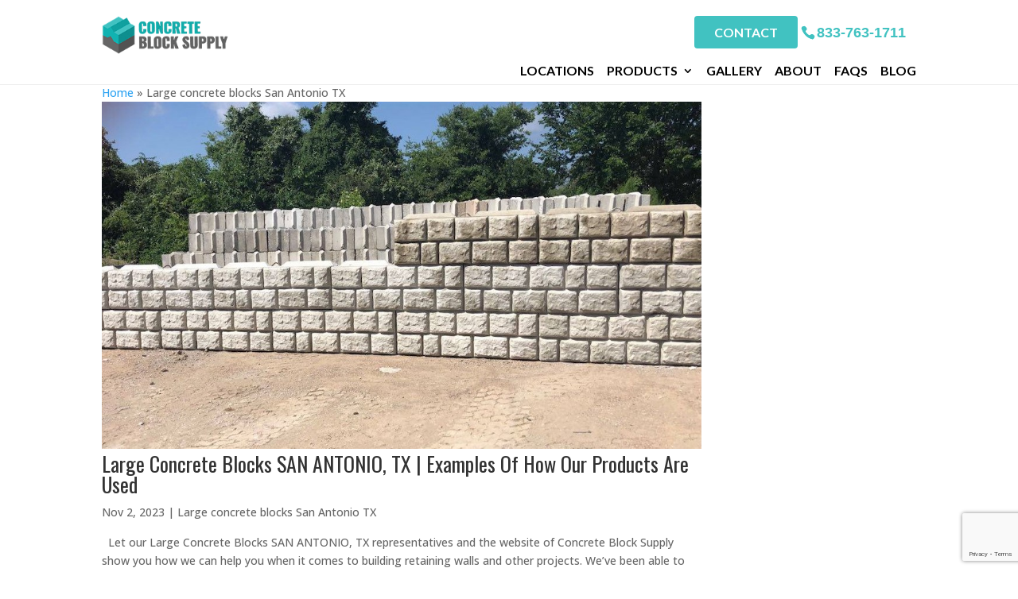

--- FILE ---
content_type: text/html; charset=utf-8
request_url: https://www.google.com/recaptcha/api2/anchor?ar=1&k=6LdG74IqAAAAAKPx6yKzJzdKWsINPl5AGq5rYCGs&co=aHR0cHM6Ly9iaW5ibG9ja3N1cHBseS5jb206NDQz&hl=en&v=PoyoqOPhxBO7pBk68S4YbpHZ&size=invisible&anchor-ms=20000&execute-ms=30000&cb=ljt9bhjf032p
body_size: 48670
content:
<!DOCTYPE HTML><html dir="ltr" lang="en"><head><meta http-equiv="Content-Type" content="text/html; charset=UTF-8">
<meta http-equiv="X-UA-Compatible" content="IE=edge">
<title>reCAPTCHA</title>
<style type="text/css">
/* cyrillic-ext */
@font-face {
  font-family: 'Roboto';
  font-style: normal;
  font-weight: 400;
  font-stretch: 100%;
  src: url(//fonts.gstatic.com/s/roboto/v48/KFO7CnqEu92Fr1ME7kSn66aGLdTylUAMa3GUBHMdazTgWw.woff2) format('woff2');
  unicode-range: U+0460-052F, U+1C80-1C8A, U+20B4, U+2DE0-2DFF, U+A640-A69F, U+FE2E-FE2F;
}
/* cyrillic */
@font-face {
  font-family: 'Roboto';
  font-style: normal;
  font-weight: 400;
  font-stretch: 100%;
  src: url(//fonts.gstatic.com/s/roboto/v48/KFO7CnqEu92Fr1ME7kSn66aGLdTylUAMa3iUBHMdazTgWw.woff2) format('woff2');
  unicode-range: U+0301, U+0400-045F, U+0490-0491, U+04B0-04B1, U+2116;
}
/* greek-ext */
@font-face {
  font-family: 'Roboto';
  font-style: normal;
  font-weight: 400;
  font-stretch: 100%;
  src: url(//fonts.gstatic.com/s/roboto/v48/KFO7CnqEu92Fr1ME7kSn66aGLdTylUAMa3CUBHMdazTgWw.woff2) format('woff2');
  unicode-range: U+1F00-1FFF;
}
/* greek */
@font-face {
  font-family: 'Roboto';
  font-style: normal;
  font-weight: 400;
  font-stretch: 100%;
  src: url(//fonts.gstatic.com/s/roboto/v48/KFO7CnqEu92Fr1ME7kSn66aGLdTylUAMa3-UBHMdazTgWw.woff2) format('woff2');
  unicode-range: U+0370-0377, U+037A-037F, U+0384-038A, U+038C, U+038E-03A1, U+03A3-03FF;
}
/* math */
@font-face {
  font-family: 'Roboto';
  font-style: normal;
  font-weight: 400;
  font-stretch: 100%;
  src: url(//fonts.gstatic.com/s/roboto/v48/KFO7CnqEu92Fr1ME7kSn66aGLdTylUAMawCUBHMdazTgWw.woff2) format('woff2');
  unicode-range: U+0302-0303, U+0305, U+0307-0308, U+0310, U+0312, U+0315, U+031A, U+0326-0327, U+032C, U+032F-0330, U+0332-0333, U+0338, U+033A, U+0346, U+034D, U+0391-03A1, U+03A3-03A9, U+03B1-03C9, U+03D1, U+03D5-03D6, U+03F0-03F1, U+03F4-03F5, U+2016-2017, U+2034-2038, U+203C, U+2040, U+2043, U+2047, U+2050, U+2057, U+205F, U+2070-2071, U+2074-208E, U+2090-209C, U+20D0-20DC, U+20E1, U+20E5-20EF, U+2100-2112, U+2114-2115, U+2117-2121, U+2123-214F, U+2190, U+2192, U+2194-21AE, U+21B0-21E5, U+21F1-21F2, U+21F4-2211, U+2213-2214, U+2216-22FF, U+2308-230B, U+2310, U+2319, U+231C-2321, U+2336-237A, U+237C, U+2395, U+239B-23B7, U+23D0, U+23DC-23E1, U+2474-2475, U+25AF, U+25B3, U+25B7, U+25BD, U+25C1, U+25CA, U+25CC, U+25FB, U+266D-266F, U+27C0-27FF, U+2900-2AFF, U+2B0E-2B11, U+2B30-2B4C, U+2BFE, U+3030, U+FF5B, U+FF5D, U+1D400-1D7FF, U+1EE00-1EEFF;
}
/* symbols */
@font-face {
  font-family: 'Roboto';
  font-style: normal;
  font-weight: 400;
  font-stretch: 100%;
  src: url(//fonts.gstatic.com/s/roboto/v48/KFO7CnqEu92Fr1ME7kSn66aGLdTylUAMaxKUBHMdazTgWw.woff2) format('woff2');
  unicode-range: U+0001-000C, U+000E-001F, U+007F-009F, U+20DD-20E0, U+20E2-20E4, U+2150-218F, U+2190, U+2192, U+2194-2199, U+21AF, U+21E6-21F0, U+21F3, U+2218-2219, U+2299, U+22C4-22C6, U+2300-243F, U+2440-244A, U+2460-24FF, U+25A0-27BF, U+2800-28FF, U+2921-2922, U+2981, U+29BF, U+29EB, U+2B00-2BFF, U+4DC0-4DFF, U+FFF9-FFFB, U+10140-1018E, U+10190-1019C, U+101A0, U+101D0-101FD, U+102E0-102FB, U+10E60-10E7E, U+1D2C0-1D2D3, U+1D2E0-1D37F, U+1F000-1F0FF, U+1F100-1F1AD, U+1F1E6-1F1FF, U+1F30D-1F30F, U+1F315, U+1F31C, U+1F31E, U+1F320-1F32C, U+1F336, U+1F378, U+1F37D, U+1F382, U+1F393-1F39F, U+1F3A7-1F3A8, U+1F3AC-1F3AF, U+1F3C2, U+1F3C4-1F3C6, U+1F3CA-1F3CE, U+1F3D4-1F3E0, U+1F3ED, U+1F3F1-1F3F3, U+1F3F5-1F3F7, U+1F408, U+1F415, U+1F41F, U+1F426, U+1F43F, U+1F441-1F442, U+1F444, U+1F446-1F449, U+1F44C-1F44E, U+1F453, U+1F46A, U+1F47D, U+1F4A3, U+1F4B0, U+1F4B3, U+1F4B9, U+1F4BB, U+1F4BF, U+1F4C8-1F4CB, U+1F4D6, U+1F4DA, U+1F4DF, U+1F4E3-1F4E6, U+1F4EA-1F4ED, U+1F4F7, U+1F4F9-1F4FB, U+1F4FD-1F4FE, U+1F503, U+1F507-1F50B, U+1F50D, U+1F512-1F513, U+1F53E-1F54A, U+1F54F-1F5FA, U+1F610, U+1F650-1F67F, U+1F687, U+1F68D, U+1F691, U+1F694, U+1F698, U+1F6AD, U+1F6B2, U+1F6B9-1F6BA, U+1F6BC, U+1F6C6-1F6CF, U+1F6D3-1F6D7, U+1F6E0-1F6EA, U+1F6F0-1F6F3, U+1F6F7-1F6FC, U+1F700-1F7FF, U+1F800-1F80B, U+1F810-1F847, U+1F850-1F859, U+1F860-1F887, U+1F890-1F8AD, U+1F8B0-1F8BB, U+1F8C0-1F8C1, U+1F900-1F90B, U+1F93B, U+1F946, U+1F984, U+1F996, U+1F9E9, U+1FA00-1FA6F, U+1FA70-1FA7C, U+1FA80-1FA89, U+1FA8F-1FAC6, U+1FACE-1FADC, U+1FADF-1FAE9, U+1FAF0-1FAF8, U+1FB00-1FBFF;
}
/* vietnamese */
@font-face {
  font-family: 'Roboto';
  font-style: normal;
  font-weight: 400;
  font-stretch: 100%;
  src: url(//fonts.gstatic.com/s/roboto/v48/KFO7CnqEu92Fr1ME7kSn66aGLdTylUAMa3OUBHMdazTgWw.woff2) format('woff2');
  unicode-range: U+0102-0103, U+0110-0111, U+0128-0129, U+0168-0169, U+01A0-01A1, U+01AF-01B0, U+0300-0301, U+0303-0304, U+0308-0309, U+0323, U+0329, U+1EA0-1EF9, U+20AB;
}
/* latin-ext */
@font-face {
  font-family: 'Roboto';
  font-style: normal;
  font-weight: 400;
  font-stretch: 100%;
  src: url(//fonts.gstatic.com/s/roboto/v48/KFO7CnqEu92Fr1ME7kSn66aGLdTylUAMa3KUBHMdazTgWw.woff2) format('woff2');
  unicode-range: U+0100-02BA, U+02BD-02C5, U+02C7-02CC, U+02CE-02D7, U+02DD-02FF, U+0304, U+0308, U+0329, U+1D00-1DBF, U+1E00-1E9F, U+1EF2-1EFF, U+2020, U+20A0-20AB, U+20AD-20C0, U+2113, U+2C60-2C7F, U+A720-A7FF;
}
/* latin */
@font-face {
  font-family: 'Roboto';
  font-style: normal;
  font-weight: 400;
  font-stretch: 100%;
  src: url(//fonts.gstatic.com/s/roboto/v48/KFO7CnqEu92Fr1ME7kSn66aGLdTylUAMa3yUBHMdazQ.woff2) format('woff2');
  unicode-range: U+0000-00FF, U+0131, U+0152-0153, U+02BB-02BC, U+02C6, U+02DA, U+02DC, U+0304, U+0308, U+0329, U+2000-206F, U+20AC, U+2122, U+2191, U+2193, U+2212, U+2215, U+FEFF, U+FFFD;
}
/* cyrillic-ext */
@font-face {
  font-family: 'Roboto';
  font-style: normal;
  font-weight: 500;
  font-stretch: 100%;
  src: url(//fonts.gstatic.com/s/roboto/v48/KFO7CnqEu92Fr1ME7kSn66aGLdTylUAMa3GUBHMdazTgWw.woff2) format('woff2');
  unicode-range: U+0460-052F, U+1C80-1C8A, U+20B4, U+2DE0-2DFF, U+A640-A69F, U+FE2E-FE2F;
}
/* cyrillic */
@font-face {
  font-family: 'Roboto';
  font-style: normal;
  font-weight: 500;
  font-stretch: 100%;
  src: url(//fonts.gstatic.com/s/roboto/v48/KFO7CnqEu92Fr1ME7kSn66aGLdTylUAMa3iUBHMdazTgWw.woff2) format('woff2');
  unicode-range: U+0301, U+0400-045F, U+0490-0491, U+04B0-04B1, U+2116;
}
/* greek-ext */
@font-face {
  font-family: 'Roboto';
  font-style: normal;
  font-weight: 500;
  font-stretch: 100%;
  src: url(//fonts.gstatic.com/s/roboto/v48/KFO7CnqEu92Fr1ME7kSn66aGLdTylUAMa3CUBHMdazTgWw.woff2) format('woff2');
  unicode-range: U+1F00-1FFF;
}
/* greek */
@font-face {
  font-family: 'Roboto';
  font-style: normal;
  font-weight: 500;
  font-stretch: 100%;
  src: url(//fonts.gstatic.com/s/roboto/v48/KFO7CnqEu92Fr1ME7kSn66aGLdTylUAMa3-UBHMdazTgWw.woff2) format('woff2');
  unicode-range: U+0370-0377, U+037A-037F, U+0384-038A, U+038C, U+038E-03A1, U+03A3-03FF;
}
/* math */
@font-face {
  font-family: 'Roboto';
  font-style: normal;
  font-weight: 500;
  font-stretch: 100%;
  src: url(//fonts.gstatic.com/s/roboto/v48/KFO7CnqEu92Fr1ME7kSn66aGLdTylUAMawCUBHMdazTgWw.woff2) format('woff2');
  unicode-range: U+0302-0303, U+0305, U+0307-0308, U+0310, U+0312, U+0315, U+031A, U+0326-0327, U+032C, U+032F-0330, U+0332-0333, U+0338, U+033A, U+0346, U+034D, U+0391-03A1, U+03A3-03A9, U+03B1-03C9, U+03D1, U+03D5-03D6, U+03F0-03F1, U+03F4-03F5, U+2016-2017, U+2034-2038, U+203C, U+2040, U+2043, U+2047, U+2050, U+2057, U+205F, U+2070-2071, U+2074-208E, U+2090-209C, U+20D0-20DC, U+20E1, U+20E5-20EF, U+2100-2112, U+2114-2115, U+2117-2121, U+2123-214F, U+2190, U+2192, U+2194-21AE, U+21B0-21E5, U+21F1-21F2, U+21F4-2211, U+2213-2214, U+2216-22FF, U+2308-230B, U+2310, U+2319, U+231C-2321, U+2336-237A, U+237C, U+2395, U+239B-23B7, U+23D0, U+23DC-23E1, U+2474-2475, U+25AF, U+25B3, U+25B7, U+25BD, U+25C1, U+25CA, U+25CC, U+25FB, U+266D-266F, U+27C0-27FF, U+2900-2AFF, U+2B0E-2B11, U+2B30-2B4C, U+2BFE, U+3030, U+FF5B, U+FF5D, U+1D400-1D7FF, U+1EE00-1EEFF;
}
/* symbols */
@font-face {
  font-family: 'Roboto';
  font-style: normal;
  font-weight: 500;
  font-stretch: 100%;
  src: url(//fonts.gstatic.com/s/roboto/v48/KFO7CnqEu92Fr1ME7kSn66aGLdTylUAMaxKUBHMdazTgWw.woff2) format('woff2');
  unicode-range: U+0001-000C, U+000E-001F, U+007F-009F, U+20DD-20E0, U+20E2-20E4, U+2150-218F, U+2190, U+2192, U+2194-2199, U+21AF, U+21E6-21F0, U+21F3, U+2218-2219, U+2299, U+22C4-22C6, U+2300-243F, U+2440-244A, U+2460-24FF, U+25A0-27BF, U+2800-28FF, U+2921-2922, U+2981, U+29BF, U+29EB, U+2B00-2BFF, U+4DC0-4DFF, U+FFF9-FFFB, U+10140-1018E, U+10190-1019C, U+101A0, U+101D0-101FD, U+102E0-102FB, U+10E60-10E7E, U+1D2C0-1D2D3, U+1D2E0-1D37F, U+1F000-1F0FF, U+1F100-1F1AD, U+1F1E6-1F1FF, U+1F30D-1F30F, U+1F315, U+1F31C, U+1F31E, U+1F320-1F32C, U+1F336, U+1F378, U+1F37D, U+1F382, U+1F393-1F39F, U+1F3A7-1F3A8, U+1F3AC-1F3AF, U+1F3C2, U+1F3C4-1F3C6, U+1F3CA-1F3CE, U+1F3D4-1F3E0, U+1F3ED, U+1F3F1-1F3F3, U+1F3F5-1F3F7, U+1F408, U+1F415, U+1F41F, U+1F426, U+1F43F, U+1F441-1F442, U+1F444, U+1F446-1F449, U+1F44C-1F44E, U+1F453, U+1F46A, U+1F47D, U+1F4A3, U+1F4B0, U+1F4B3, U+1F4B9, U+1F4BB, U+1F4BF, U+1F4C8-1F4CB, U+1F4D6, U+1F4DA, U+1F4DF, U+1F4E3-1F4E6, U+1F4EA-1F4ED, U+1F4F7, U+1F4F9-1F4FB, U+1F4FD-1F4FE, U+1F503, U+1F507-1F50B, U+1F50D, U+1F512-1F513, U+1F53E-1F54A, U+1F54F-1F5FA, U+1F610, U+1F650-1F67F, U+1F687, U+1F68D, U+1F691, U+1F694, U+1F698, U+1F6AD, U+1F6B2, U+1F6B9-1F6BA, U+1F6BC, U+1F6C6-1F6CF, U+1F6D3-1F6D7, U+1F6E0-1F6EA, U+1F6F0-1F6F3, U+1F6F7-1F6FC, U+1F700-1F7FF, U+1F800-1F80B, U+1F810-1F847, U+1F850-1F859, U+1F860-1F887, U+1F890-1F8AD, U+1F8B0-1F8BB, U+1F8C0-1F8C1, U+1F900-1F90B, U+1F93B, U+1F946, U+1F984, U+1F996, U+1F9E9, U+1FA00-1FA6F, U+1FA70-1FA7C, U+1FA80-1FA89, U+1FA8F-1FAC6, U+1FACE-1FADC, U+1FADF-1FAE9, U+1FAF0-1FAF8, U+1FB00-1FBFF;
}
/* vietnamese */
@font-face {
  font-family: 'Roboto';
  font-style: normal;
  font-weight: 500;
  font-stretch: 100%;
  src: url(//fonts.gstatic.com/s/roboto/v48/KFO7CnqEu92Fr1ME7kSn66aGLdTylUAMa3OUBHMdazTgWw.woff2) format('woff2');
  unicode-range: U+0102-0103, U+0110-0111, U+0128-0129, U+0168-0169, U+01A0-01A1, U+01AF-01B0, U+0300-0301, U+0303-0304, U+0308-0309, U+0323, U+0329, U+1EA0-1EF9, U+20AB;
}
/* latin-ext */
@font-face {
  font-family: 'Roboto';
  font-style: normal;
  font-weight: 500;
  font-stretch: 100%;
  src: url(//fonts.gstatic.com/s/roboto/v48/KFO7CnqEu92Fr1ME7kSn66aGLdTylUAMa3KUBHMdazTgWw.woff2) format('woff2');
  unicode-range: U+0100-02BA, U+02BD-02C5, U+02C7-02CC, U+02CE-02D7, U+02DD-02FF, U+0304, U+0308, U+0329, U+1D00-1DBF, U+1E00-1E9F, U+1EF2-1EFF, U+2020, U+20A0-20AB, U+20AD-20C0, U+2113, U+2C60-2C7F, U+A720-A7FF;
}
/* latin */
@font-face {
  font-family: 'Roboto';
  font-style: normal;
  font-weight: 500;
  font-stretch: 100%;
  src: url(//fonts.gstatic.com/s/roboto/v48/KFO7CnqEu92Fr1ME7kSn66aGLdTylUAMa3yUBHMdazQ.woff2) format('woff2');
  unicode-range: U+0000-00FF, U+0131, U+0152-0153, U+02BB-02BC, U+02C6, U+02DA, U+02DC, U+0304, U+0308, U+0329, U+2000-206F, U+20AC, U+2122, U+2191, U+2193, U+2212, U+2215, U+FEFF, U+FFFD;
}
/* cyrillic-ext */
@font-face {
  font-family: 'Roboto';
  font-style: normal;
  font-weight: 900;
  font-stretch: 100%;
  src: url(//fonts.gstatic.com/s/roboto/v48/KFO7CnqEu92Fr1ME7kSn66aGLdTylUAMa3GUBHMdazTgWw.woff2) format('woff2');
  unicode-range: U+0460-052F, U+1C80-1C8A, U+20B4, U+2DE0-2DFF, U+A640-A69F, U+FE2E-FE2F;
}
/* cyrillic */
@font-face {
  font-family: 'Roboto';
  font-style: normal;
  font-weight: 900;
  font-stretch: 100%;
  src: url(//fonts.gstatic.com/s/roboto/v48/KFO7CnqEu92Fr1ME7kSn66aGLdTylUAMa3iUBHMdazTgWw.woff2) format('woff2');
  unicode-range: U+0301, U+0400-045F, U+0490-0491, U+04B0-04B1, U+2116;
}
/* greek-ext */
@font-face {
  font-family: 'Roboto';
  font-style: normal;
  font-weight: 900;
  font-stretch: 100%;
  src: url(//fonts.gstatic.com/s/roboto/v48/KFO7CnqEu92Fr1ME7kSn66aGLdTylUAMa3CUBHMdazTgWw.woff2) format('woff2');
  unicode-range: U+1F00-1FFF;
}
/* greek */
@font-face {
  font-family: 'Roboto';
  font-style: normal;
  font-weight: 900;
  font-stretch: 100%;
  src: url(//fonts.gstatic.com/s/roboto/v48/KFO7CnqEu92Fr1ME7kSn66aGLdTylUAMa3-UBHMdazTgWw.woff2) format('woff2');
  unicode-range: U+0370-0377, U+037A-037F, U+0384-038A, U+038C, U+038E-03A1, U+03A3-03FF;
}
/* math */
@font-face {
  font-family: 'Roboto';
  font-style: normal;
  font-weight: 900;
  font-stretch: 100%;
  src: url(//fonts.gstatic.com/s/roboto/v48/KFO7CnqEu92Fr1ME7kSn66aGLdTylUAMawCUBHMdazTgWw.woff2) format('woff2');
  unicode-range: U+0302-0303, U+0305, U+0307-0308, U+0310, U+0312, U+0315, U+031A, U+0326-0327, U+032C, U+032F-0330, U+0332-0333, U+0338, U+033A, U+0346, U+034D, U+0391-03A1, U+03A3-03A9, U+03B1-03C9, U+03D1, U+03D5-03D6, U+03F0-03F1, U+03F4-03F5, U+2016-2017, U+2034-2038, U+203C, U+2040, U+2043, U+2047, U+2050, U+2057, U+205F, U+2070-2071, U+2074-208E, U+2090-209C, U+20D0-20DC, U+20E1, U+20E5-20EF, U+2100-2112, U+2114-2115, U+2117-2121, U+2123-214F, U+2190, U+2192, U+2194-21AE, U+21B0-21E5, U+21F1-21F2, U+21F4-2211, U+2213-2214, U+2216-22FF, U+2308-230B, U+2310, U+2319, U+231C-2321, U+2336-237A, U+237C, U+2395, U+239B-23B7, U+23D0, U+23DC-23E1, U+2474-2475, U+25AF, U+25B3, U+25B7, U+25BD, U+25C1, U+25CA, U+25CC, U+25FB, U+266D-266F, U+27C0-27FF, U+2900-2AFF, U+2B0E-2B11, U+2B30-2B4C, U+2BFE, U+3030, U+FF5B, U+FF5D, U+1D400-1D7FF, U+1EE00-1EEFF;
}
/* symbols */
@font-face {
  font-family: 'Roboto';
  font-style: normal;
  font-weight: 900;
  font-stretch: 100%;
  src: url(//fonts.gstatic.com/s/roboto/v48/KFO7CnqEu92Fr1ME7kSn66aGLdTylUAMaxKUBHMdazTgWw.woff2) format('woff2');
  unicode-range: U+0001-000C, U+000E-001F, U+007F-009F, U+20DD-20E0, U+20E2-20E4, U+2150-218F, U+2190, U+2192, U+2194-2199, U+21AF, U+21E6-21F0, U+21F3, U+2218-2219, U+2299, U+22C4-22C6, U+2300-243F, U+2440-244A, U+2460-24FF, U+25A0-27BF, U+2800-28FF, U+2921-2922, U+2981, U+29BF, U+29EB, U+2B00-2BFF, U+4DC0-4DFF, U+FFF9-FFFB, U+10140-1018E, U+10190-1019C, U+101A0, U+101D0-101FD, U+102E0-102FB, U+10E60-10E7E, U+1D2C0-1D2D3, U+1D2E0-1D37F, U+1F000-1F0FF, U+1F100-1F1AD, U+1F1E6-1F1FF, U+1F30D-1F30F, U+1F315, U+1F31C, U+1F31E, U+1F320-1F32C, U+1F336, U+1F378, U+1F37D, U+1F382, U+1F393-1F39F, U+1F3A7-1F3A8, U+1F3AC-1F3AF, U+1F3C2, U+1F3C4-1F3C6, U+1F3CA-1F3CE, U+1F3D4-1F3E0, U+1F3ED, U+1F3F1-1F3F3, U+1F3F5-1F3F7, U+1F408, U+1F415, U+1F41F, U+1F426, U+1F43F, U+1F441-1F442, U+1F444, U+1F446-1F449, U+1F44C-1F44E, U+1F453, U+1F46A, U+1F47D, U+1F4A3, U+1F4B0, U+1F4B3, U+1F4B9, U+1F4BB, U+1F4BF, U+1F4C8-1F4CB, U+1F4D6, U+1F4DA, U+1F4DF, U+1F4E3-1F4E6, U+1F4EA-1F4ED, U+1F4F7, U+1F4F9-1F4FB, U+1F4FD-1F4FE, U+1F503, U+1F507-1F50B, U+1F50D, U+1F512-1F513, U+1F53E-1F54A, U+1F54F-1F5FA, U+1F610, U+1F650-1F67F, U+1F687, U+1F68D, U+1F691, U+1F694, U+1F698, U+1F6AD, U+1F6B2, U+1F6B9-1F6BA, U+1F6BC, U+1F6C6-1F6CF, U+1F6D3-1F6D7, U+1F6E0-1F6EA, U+1F6F0-1F6F3, U+1F6F7-1F6FC, U+1F700-1F7FF, U+1F800-1F80B, U+1F810-1F847, U+1F850-1F859, U+1F860-1F887, U+1F890-1F8AD, U+1F8B0-1F8BB, U+1F8C0-1F8C1, U+1F900-1F90B, U+1F93B, U+1F946, U+1F984, U+1F996, U+1F9E9, U+1FA00-1FA6F, U+1FA70-1FA7C, U+1FA80-1FA89, U+1FA8F-1FAC6, U+1FACE-1FADC, U+1FADF-1FAE9, U+1FAF0-1FAF8, U+1FB00-1FBFF;
}
/* vietnamese */
@font-face {
  font-family: 'Roboto';
  font-style: normal;
  font-weight: 900;
  font-stretch: 100%;
  src: url(//fonts.gstatic.com/s/roboto/v48/KFO7CnqEu92Fr1ME7kSn66aGLdTylUAMa3OUBHMdazTgWw.woff2) format('woff2');
  unicode-range: U+0102-0103, U+0110-0111, U+0128-0129, U+0168-0169, U+01A0-01A1, U+01AF-01B0, U+0300-0301, U+0303-0304, U+0308-0309, U+0323, U+0329, U+1EA0-1EF9, U+20AB;
}
/* latin-ext */
@font-face {
  font-family: 'Roboto';
  font-style: normal;
  font-weight: 900;
  font-stretch: 100%;
  src: url(//fonts.gstatic.com/s/roboto/v48/KFO7CnqEu92Fr1ME7kSn66aGLdTylUAMa3KUBHMdazTgWw.woff2) format('woff2');
  unicode-range: U+0100-02BA, U+02BD-02C5, U+02C7-02CC, U+02CE-02D7, U+02DD-02FF, U+0304, U+0308, U+0329, U+1D00-1DBF, U+1E00-1E9F, U+1EF2-1EFF, U+2020, U+20A0-20AB, U+20AD-20C0, U+2113, U+2C60-2C7F, U+A720-A7FF;
}
/* latin */
@font-face {
  font-family: 'Roboto';
  font-style: normal;
  font-weight: 900;
  font-stretch: 100%;
  src: url(//fonts.gstatic.com/s/roboto/v48/KFO7CnqEu92Fr1ME7kSn66aGLdTylUAMa3yUBHMdazQ.woff2) format('woff2');
  unicode-range: U+0000-00FF, U+0131, U+0152-0153, U+02BB-02BC, U+02C6, U+02DA, U+02DC, U+0304, U+0308, U+0329, U+2000-206F, U+20AC, U+2122, U+2191, U+2193, U+2212, U+2215, U+FEFF, U+FFFD;
}

</style>
<link rel="stylesheet" type="text/css" href="https://www.gstatic.com/recaptcha/releases/PoyoqOPhxBO7pBk68S4YbpHZ/styles__ltr.css">
<script nonce="CPb3wJfKuDdIQG605ul9hw" type="text/javascript">window['__recaptcha_api'] = 'https://www.google.com/recaptcha/api2/';</script>
<script type="text/javascript" src="https://www.gstatic.com/recaptcha/releases/PoyoqOPhxBO7pBk68S4YbpHZ/recaptcha__en.js" nonce="CPb3wJfKuDdIQG605ul9hw">
      
    </script></head>
<body><div id="rc-anchor-alert" class="rc-anchor-alert"></div>
<input type="hidden" id="recaptcha-token" value="[base64]">
<script type="text/javascript" nonce="CPb3wJfKuDdIQG605ul9hw">
      recaptcha.anchor.Main.init("[\x22ainput\x22,[\x22bgdata\x22,\x22\x22,\[base64]/[base64]/[base64]/[base64]/[base64]/UltsKytdPUU6KEU8MjA0OD9SW2wrK109RT4+NnwxOTI6KChFJjY0NTEyKT09NTUyOTYmJk0rMTxjLmxlbmd0aCYmKGMuY2hhckNvZGVBdChNKzEpJjY0NTEyKT09NTYzMjA/[base64]/[base64]/[base64]/[base64]/[base64]/[base64]/[base64]\x22,\[base64]\x22,\x22w43Cky5PwoHDqSfCmMK/XMKQw5vCjxtcw45QJsOYw4VuE1XCqUN9c8OGwpnDnMOMw5zClBJqwqgyJTXDqQPCnnTDlsOBYhs9w5jDgsOkw6/Dq8KxwovCgcOPAQzCrMKzw6XDqnYuwqvClXHDt8OWZcKXwoLCpsK0dw7Di13CqcKHHsKowqzCrF5mw7LCn8Oow717OMKzAU/CksKQcVN4w6rCihZ4V8OUwpF8YMKqw7Zvwr0Jw4YvwrA5esKpw5/CnMKfwo7DjMK7IE/DrnjDnWzCnwtBwonCqTcqXcKww4VqRsKkAy8UOCBCMsO8wpbDisKbw4DCq8KgbcObC20FMcKYaH85wovDjsOow7nCjsO3w5c9w65PEcOfwqPDnjbDiHkAw4B+w5lBwqjCg1sONEp1wo5Uw5TCtcKUWlg4eMOcw6kkFEhZwrFxw6YOF1kywpTCul/DmUgOR8K4awnCusObJE5yO23Dt8OawpjCkxQEYcOew6TCpzV6FVnDrhjDlX8Cwrt3IsKTw4fCm8KbPjEWw4LCkzbCkBN2wpE/[base64]/US4hQ8K7e8O/AF3Dth/CrMKzZhrDu8OVwrjCrRwZQMOuU8OHw7Ajc8OEw6/CpB4hw57ClsOwLiPDvSvCg8KTw4XDtyrDlkUabcKKOBDDt2DCusOcw7EabcKiVwU2S8Klw7PClxHDqcKCCMOQw5PDrcKPwqcnQj/CjWjDoS4uw7BFwr7DqcKKw73CtcK4w5bDuAhDeMKqd28QcErDr0A4wpXDmW/[base64]/RBhWD8Onwq3Cp8Ogwq7Cnh4tFsOaBcKKdR8xdF/CmFgpw5nDtcO/woLCuMKCw4LDosKOwqU7wrPDlgoiwoAyCRZqbcK/w4XDvCLCmAjCiT9/w6DChMOBEUjChjR7e3LCnFHCt2ovw55Fw6jDuMKmw7zDm1LDnMKtw5zCkcO2w7JkD8OQO8OlHhl4Hm0EecKQw6NSwphQwqAKw44fw6FXw4Iow4rDj8OPURdswrREWCzDpMKzCMKKw5jCn8KFYcODEw3CmxTCpMKBbV/Cs8K7wr/CmMODQsOmXsOrIsKoZDLDisK2GjsOwqt0HcOswrIHwqzDicKnDBNzw7swasK0ZMKeQA7CkEzCpsKgE8OuZsOHBcKrZEdgw5Iywq0rw6pxbcOMw6bCqx/DvsOQw6vCp8KKw4bCo8K0wrrCncOWw4nDqisyTmtAWcKxwpAMNWrCogbCpBXCq8KpJ8KQwrIJVcKXIMK7AsKOZG9COsOWCVRTagbCrRzDjApdG8Kww4HDnsOIw4QoDXzCk1QQwr/[base64]/[base64]/Dl2zDmTRBw5fCkG/[base64]/f0bCskRqXsKswrpSw4JYwo/Cv8OvwrrCoMKSL8OLSC/DlcO8wrXCtF9KwpU4ZMK4w5BpcsODM07DiFzClDgnJsKfT1DDj8KcwpPCqxrDkSrCgcKvbVJrwr/CthnCqADCgS9wAcKqSMOYNmjDgcKqwpTDo8KqeQTCt3sULsOvLcOnwqFQw5fDjMO9HMKzw47CkwXCgS3Cv0c0fcKWfiwuw7jCuwxkXsOQwoDCp0TDvRoqwqVawokdN17CjUHDplTDkBTDjAHCkjfDscKtwq4Dw64Dw73CkD0ZwrpdwpfCp0/CusKWw4nDsMODS8OewoNfJDFwwpTCkcO4w7kdwojCtMK3NSjDuUrDgxbCiMK/[base64]/PcKVw4nCpMOWf8KLY8KyworCg8OHwrsiw4gSwp7Dhnc2wrjCmRbDssKFwrlUw5LChsOGe0nCjsOXEiXDiX3CicKyNhTDk8O1w6/[base64]/[base64]/[base64]/Di1VwFxlVwrhLwowbw4HCiSJcVGdNKH3CgcKsw71BFxJBKcOQwpzDmT/Du8OQLmrDuxFzPxNtwqrChTAWwpBkbFXCqsKkw4DCvE3DmVnDqC4Fw5/DvcKYw4Ikw5VkZkzCmsKkw7LDtMO5R8OGCMO+woFWwooGfVnDl8KLwrfDlTUEUWfCkMK8XcKsw6J4wq/CvX4dKMORIsKbSWHCqkIKPkvDhHXCvMONwpcHecKAbMKtw4dUL8KCI8OQw4TCvWXDksOpw4EDWcOBUxobIsOQw4fCt8OXw5XCkwNrw6Vgw43CmmcaBiFxw5TDgRTDm1E2aBEsDz1mw5PDuAF7Lwhfd8K/[base64]/HR7CkHrDscKKw5TDmMOSw6XCr8OoNMKawrLDoyPDgxXCm0w3woLDlMKJX8KQJMKWO2MNwq43wqoUbTHDnUl9w4bCiHTCikBtwoHDqzfDj2Nww7HDj1AGw5Uxw77DvSzCsiYTw77ChGhPDGs3UWXDkSEJP8OIf3/[base64]/CvygkS29twq9FE8O0PcKIw6jCh2bCmGTCrsOPa8KyCRwNZTQzw4zDgsKww4fCpWZgSw3DlRg9H8OGaC8rfBrCl0TDogg3woMdwqQvQsKzwphmw5tcw65oUMKWQEoOGQzDomTCoiwDdCAkAiHDmcKtw7EXw7fDlMKKw7shwq/DsMK5ERhkwozCphPCp1BjaMOvUMKiwrbCqMKIwqTCnMOtc2nCm8OkcUjCuzQDXXtmwq57wpBmwrfChcKjw7fCoMKBwpEYERnDm3wkw4jChcKWcRxIw4lcw7xcw53Ch8KJw7PDg8O7Yy9qwrwawo15TCrCicKvwrkrwotrwotONi/DlMKLPhofCDHCsMKKEsO9wozDiMOwWMKDw6EBE8KLwrkWwpXClcKTVUtNwo0dw4Bkwp0nw6fCvMK8e8K8woJeRQ/CtkdUw5YzUQ0Bwq8Pw6TDs8KjwpbDt8KYw74nwrVENHHCtsKRwpXDmDjChsObQsK8w7rCh8KLDcKSRMOUYXfCosKXZSnDgsOrTMKGYF/CjMKhYsOjw6xbG8Khw7PCtVVfw6kmJBc9woLDskHDvcOewr/DqMKyEFFtw6TCi8KYwpfCpCbCsgFgw6guacOuMcOUw5LCu8OZwrHCqgrDp8K9LsKnesOVwp7DvDh3NEgofsKEe8OdCMKCwqfCgMObw4gDw6N2w6rClAoaw4/Cj1/[base64]/Jw/CmMORMT0XecK6NwBvw5V0dsKVfW/DtsOKwqzClDNtXMK3ezk+wqw7w4vCkcOELMKKWsOzw4QCwo3DlMOAw7zDk0c3OcOKwo9CwqTDil8tw43DimDCmcKEwoQKwpbDmhTCrGVvw4JyEMKjw6zCrFLDksKjwqzDvMOZw6ggPcOAwosaMMK6ScKMZcKKwqXCqBplw7NzUEAvEHkeVRXDs8K/LxjDgMOfSMOOw4zCoTLDmsK3cDp2Q8O1HCI5ccOXKTPDvyk8HsKKw7nCnsKzA3bDq1TDvsOBw5/CgMKoecKqwpLCpAXDo8KUw6Jkwro5HRXDmG8awqJiwopAJhxMwpHCucKQPMOMekjCh2QNwpnDt8OqwoHDuX0YwrTDp8KTdMKAQS1dcRLDkHkReMKxwqPDukghN114BTnCkA7DmEASwqY+DFnCmALDlTVAA8OCw7/Ck0HDhMOYXVZfw799ZWYcw5XDpMOhw7x9wqw8w6cRw7vDv0g2ZmnDkRZ+K8OOAsOiwoLCvR/DgjzDuDwHQMO1woZVNGDCksKBwrfDmhjCh8KOwpTDj0diXS3ChxHCgcO0wpd6w57CjHJswrDDv0wmw5zDnUkwKcOGYMKYLsKUwrwNw7TCr8ONGiXDjx/Dsm3CiWjDqR/DgmrDv1TCqcOwA8ORHcKSFcOdQVDCqSJlw7TCmTcuZ3xCCxLDgz7Csw/CosOMU25Qw6dBwrxZwoTDkcObXBwmw4zCtMKowpzDjcKbwqnDi8Oif1nDgA4RE8K3wrTDolsAwo11cnfCij1zw6TCu8KbYVPCi8KmZsOCw7TDihUKEcKWwqTCqxhrNsKQw6QJw5Zow4HDowjDpRcnFMODw4cBw68kw4puYcOhcTbDmcK5w7g6RcK3RsKpJ0/DpcODcj1/w4xiw43CvMKJBTTCj8OJHsOtOcO6PsOuEMKQb8OKwpjClgV8w4t/e8OuF8K+w6B8w4xRfcOOS8KbZsO/AsKrw40AJU/CmFrDncOjworCusOBU8O/w5vDrMKzw7t1C8K9KMO9w48NwqY1w65hwrNWwqHDh8Obw7DCik1TR8KRGcO8w7Bmwq7Du8Knw7gwBxBlw53Cu11vE1nCm0s+A8Kew7Y/[base64]/Dgi/[base64]/[base64]/CtD08dAxoaAHCpwXCh8K/TU0HwqXDtkZzwqDDgcKtw7TCtsOVLkzCqgzDjxbDrUJqPsOUN0h8wo7CsMO/UMOdX31TT8Onw4BJw6XCgcOFK8KLd0zCnwrCh8OQbsKoIsKTw55Pw63ClTB/W8KTw7Y3woVHwqBkw7EOw586wrvCuMKLWkvDjlJnZiXCkQ7CjxIueD8HwoxywrLDksOewrkRVMK8aGR/[base64]/DocK+w5x6w5TCjcOZw6fDj8O2cgzDocK5JsOSJsKjKV3DnnrDgsO5w53Cs8O9w4Zjwq7Cp8Oew6fCusK/[base64]/w4pRQcOWCQrChnh2wo8SYcKHBcKkwrUfw4LCsMKrXcOWCsKDXiYEwqrDrcKARl0YWsKewrAUwpPDoTfCtSHDlcKFwpI+VxtJSVcxw4x6w7o6w45rw5FVd08BOEzCqRo/[base64]/KG/DicOLV8O8w6HCrSg7IWlIIBcvDC8Dw7nDshlVeMOPw4jDlcOIw4vDv8OWYsOCwrzDocOqw77DgydITMOTYS7DsMOXw7Iuw6zDocOiI8K2YBXDglHCk0h0wrPCgcKjw5ZzGVcgIsOvPnzCjcOcwpfCpXFpc8KVfi7Dgi5cwqXDgsODMj/Dq2t4w5PCkhrCui1XPm3ClxIxOh8mG8Kxw4HDkx/[base64]/w40Yw7HDlcO5En7DpsKlMxzCmUxnw7g6RcKyYE9Dw7YQwqYKwqrDqwDChBN2w5PDoMKxwo1+VsOdwrPDqcKWwr7DiVrCozpcVBTCocO+WwkrwplIwpBFw7vDhghfZ8KESGI9RlzCosKAwqPDvHdswrAtNGUfDiZDw7pSFSo/w4lTw7o6ehtNwp/Ch8Khw5LCrMKewo13MMODwrzCvMK/HRvCpVHCqcKXEMKOa8KWw6DCkMOiAiEDbFPCtXUuCMODbMKSb2g4UnQIw65xwqvCusKdYjgTHsKawrLDjcOlKcO+w4bCnMKMHU/[base64]/[base64]/[base64]/Ck2LDkV4Rwod1ZMKTwofCpsOMPAhEVcO9w6LDrFlDRsKjw4bCoFrDqMOIw7tTX3lqwpPDklXCssOhw7YEwqjDuMKawrXDlEEYVWbCmsKNDsKswpnCi8Khwq9rw5jChcKuGUzDssKVZybDgMKbVS/[base64]/DtMOQw6oYwp8pZcOFBMOZP8KYc8ORw4PCpMO5w5TDi8KxIUEmDDR/wr/DtcKHCk7CqVVvFsO2GcOKw7jCscKsOMOJVsKdw5bDpsOBwonDr8KWBzxQwrsVw7IRa8OzO8OGP8Otwp1FJMOvN0nCoEvDhcKiwrQSZV/[base64]/Dh0tFw7ogacKWNDXDh8ODw7tLwpLCom8lw6TCpQAgw7DDqBolwpszw4FKJnXDiMOEBMO1w5IAwojCscK8w5bCrUfDpMK/Q8Kvw67DpsKYecK8wobCp3TDmsOqJkLDhFwFYcOhwrrCs8KkMTBqw7lkwosoRWF6acKSwp3DgMKGw6/Cl0XCr8KGw6dsJSfCgsKtT8KqwrvCmS45wpvCj8OXwqUlG8Oqwop7X8KBJAfCoMOoOiHDoGTCiDLDvgnDpsOmwpI2wp3DqVxuMyEaw4bCn0rCsVQmCFtGUcO8CcKoNijDiMOPJ1oOfDvDsXzDlsO0w6IkwpHDicOnwoQNw6Qqw4rCgl/DksKaQAfDnVfCmzQJwo/CkcK2w51PY8O5w4DCq1cZw6nCmMKVw4JUw7/CsjhYEMOhGiDDl8KKZ8Omw6AkwpkDEmHCusKmPAbCtUdiw7M0CcOHwozDoD/Co8KdwplIw5/DqRpkwo95wqzCpDPDmgHDvsKjw5fDujrDssO2w5rCisODwoEzw5fDhjUVT2BAwotyWcKZP8KhNsOhw6Mmdi3DuCDDnwPCrsKNMmPCtsKywqbChAsgw4/CicK3FhfCkldyY8KzOyPDkBdLBXJgdsORGxlkXQ/CkljDshfDvsKIw6bDmsOYfMOeG17Dg8KLXGN4H8K1w5ZSSB/DtGRZE8KMw6XCrsOMSsONwpzChiLDpcO2w4Axwo3DqhTDhcOnw69JwosKwp3Dq8KsH8Kow6RkwrPDjnLDpQVqw6TDnQTDvgvDiMOZBMKvb8KuH05Yw7xVwqYSw4nDqg9rQzALwo41NMKbKEw+woHCgj1fFAbDr8OlQ8OEw4hZw7rCiMK2RsO/w5/CrsKxXA/DscK0TMOSwqjDmF5Ewr0ew7DDkMOuYHIowpbCv2EOw4HDnHPCjXkHT0/CosKqw5LCtTJfw7jDocKSNmV/[base64]/Dk0vCjhsjw6NaBBp5w5AGBCDDp1XCpHLDu8OIw6rDgXM6PXDCg1UZw7HDgsK7TWFsGmLDtjs5d8K6wrbCmUTCti/Ct8O9wrzDmzvClWXCtMOjwp3DmcKSaMO5wp1aBEc5DETCpl7Clmh8wonDisOwWyU8N8KFwrvCsHDDrx4zworCuDAiaMOABVPCoXDClsODFsKFPmjDqcOxK8KrPsKpw7vCsCAoWl/DmEsMwo1JwqzDlsKTbcKdFcKyMcOKw4HDkMOewo0kw6YKw7/[base64]/wrnDuMOMKsKHK1E0w4DCpAkEdhIHw44PwpMuCsO4PMOZAWXDi8OfTSXDuMKNXnPDlcOXHx1VBC5SfcKCwoIPEHFQwol+DCPChX0HFw1leH4XeRjDqcO9wqTChcOOX8O+AjHDpjXDjcKATMK+w5zDvwECKho4w4PDmsOydWXDgsKXwplLX8Kbw4QfwojCiw/Ci8O/QTtUaAo9YcK/elY0w5DCpQfDoFfCkkjCp8Ovw43DjlILSCokw73Dl2EowpQgw5IPB8OdHwjDiMKreMOEwql0NcOxw7rDn8OyWiTCscOdwp1Mw5/CvcOTZj0AMsKWworDosKDwpQ5FFZ9DShtwqrCvsKCwoPDuMK7esKnMcOIwrjDpMOjcEtAwrVpw5JoS3l5w5DCih/CljNib8OHw61oJHgHw6XCjsK5CDzDvEU7IjtkZcKhasK3wqXDkMOiw4cfC8OvwrXDjcOEwr89KFs2WMK0w4szRsKtHSLClF3Dq1k6dsO/wpzDoVAdTXwGwqDDvUAOwrLDnHAzcEg+L8OYfA9xw7LCt0/CtsKvc8KYwoXDgmwXw748c3MKDSnCi8Ogwoxrw6/Do8KfMRF6M8KaUyvDjGbCqsOPf1hpF2/Ch8KXJAZtQTUJw7Yyw5zCij3DtMOQXMOlfUrDs8KYJinDlMKmBhoww7fCrFzDjcOaw7/Dg8KuwooUw7rDlMOaQADDh13DtWMBwrIzwq7CkDtswpDCnx/CthlIw5DDuAwELcO9w5LCkijDvgddwrQHw7HCusKyw7ZPFXd+fMOqJ8K3FsOawrF6w5XCk8Krw7k3UQkRDcOMHwRYZXUcw4bCiD7Dr30WXTxjwpHCmTB5w6zComhBw7vDmCzDt8KOKsKIBFQwwqnCgsKiw6DDt8OUw73DrMOOwp/DhcKbwobDixXDg2lKwpN3wpTDphrDqsKYOgp0Sx12w7I1YitBwrMJfcOzNEYLUyTCpcOCw4XDgMKww7hgw6hRw599XErClmHClsKjDzRtwroOV8O8KsOfw7E9ZMK2wpF0w59kInoyw6olw4I5YcKHcWPCqivCoS1fw7rDuMKewp7DnsKsw4/[base64]/AhjCmcOxw6DCvRvChMO4VMONwow/[base64]/Cp0gyWMKSKcKEwpTDoRdPwoJ4W8K/w7fDhsK9HcKSw5HDmMKlw4Jgw785QsKXwq/DpMKaRwZlY8OaTcOEecOTwptpV10Fwowww7UqdGIoNyvCsGdXEsKZQC0AW20Yw55TCcK8w6zCvcOsDDcAw4lJDsKvMMOEwrVnSlDCmGcVRcKyZB/[base64]/wox5wqHDjDLCt8K/LCIQdcOCXMOYe8K8R2BWwqzDs2sjw7MwbCTCkMK2wrsYV2V8w4Z3wpvCkcO1OsKKG3IWImHDgMK+R8O1McOIbFpYE2jDp8OmScOvw6bCjQrDjEQCXGjDlRQrT0oow4HDszHDpx/DjWPDmcO7wpHDjcK3EMKlO8KhwqoufWAeSsKYw5DCqsOuccO4FX5RBMOzw6tlw5zDrF5AwqDCscOAwqI3w7FQwoLCs2zDpG7DuAbCg8KvVMKudh5PwqnDs0jDqxsIUl/CjgDCisOlwqzDg8OXXGhIw4bDnsK7TUjCmsOnw5FZw7l0V8KfNcO6I8Kgwqd6YcOcwq8rwpvDnRhgJhF5KsOcw4VEE8OiRScAFXUNacKFf8OVwq4aw5oGwoNKecO/BcK3B8O1EWPCiC5bw6p1w5HCvMK8YjhsUsKLwoA3IVvDh3zChmLDrjJuCDfCrg1sVsKaC8KFXlnCusO9woHCgGnDtMOxw5xCXC9fwrNdw5LChFRtw4zDmUILWTDDvMOccQp8w7oGwr8Gw5DDnBVbwqPCjcK8B1VGFgJ/wqYywrnDnVNuEsOMDwV2wrnDoMOtd8OjZ13Cv8OdFcONwrjDlMOYDBFUfFk2w7jCplc5w5XCosOpwobCkcOVAQjDkmlUelwDw4HDu8K/aBtRwpXCksKvVEQzbsKPMD5Zw4cww7drB8Omwr12wpjCs0DCuMOrGMOjN3JjL0Itf8OLw7AYQcO8wqEnwpAuO147wofDpzF/wpXDjULDgMODBcKhwoM0RsK0FMOgQMO8woLDgGlDw5jCoMOtw7Bvw5rDi8O/[base64]/CoMOXJsOOwp1kwrEMYCxvGhciwq/Cj8KcfcKJw5ksw77DrsKnFsOowonCixXCvXTDsUwfw5IxOsOFw7DCoMOLwpnDqAfDrQ0JJsKEVzNFw4/[base64]/ZULCgBzDnsKcwpHCvSLDl8KCw6XClEzCiiDDgl00TcOABGMgM2jDoAVmX14BwpnCucOfSl1oamnDt8Orw5waWhFDUwPCkcKCwojDsMKSwofCpRjDgMKSw6XCq2wlwp/DscOYw4bDtcOVVSDCm8KkwqIywrwDwpfCh8Oew6FRwrR0Mh4bMcOvG3LDtQLCosKeYMOMJsKfw6zDtsOaPMOhwo9KJcOONU3DszoTwpJ5f8O2YsK6KX8Yw6MCM8KvH17DlcKLGkrDhMKgE8OkD13Cm1NaCiLCuTjCh3lgAMOpemlXw7bDvS/Cu8OHwoAMw6ZjwqXDiMO2w4dackrDtsONwozDr2LDjcKjUcKqw5rDs0rCsGjDkMOmw5XDnDRiBMK7Yg/ClQbDrMORw7HCszISK0zCrEHDlsOhTMKaw4fDvDjCjGnChwhHw7vCmcKWWkbCqzNnYz7DoMOFbsKlBFXDmT3DiMKsQMKvPsO0w4zDqFUEw6fDhMKTFwcUw5vDmAzDhGFrwqwUwqfCpjAtOzzDtibDgVwbKFrDtwzDl0nCkAfDmwcqQgJjCW/[base64]/[base64]/DgsOIw7AiworCoH8Yw4FuwrIww7chw5TDoirDpFvDrsOgwq3Dmk9EwqvDgMOUOXclwq3DknzClQvDomTDvkxqwo4uw5cnw7RrOHRtP3hGfcOVFMOkw55Xw5zCrlF2BTsmwobClcO+LsKEV0Qew7bCqMKRwoDDkMKswoA5w7rDgMOtIsKZw4PCqMOjYCIow5/DjkbChCTDp23CsArCuFfDnHIJdTgDwqhlwpjDtFBGwpHCvsO6wrjCs8Omw703w6wqFsONwplCJXw1w7xUFsOGwotFw7U0KnBVw4gqXSXCq8OhfQxawqLDog7DnMKFwoPCgMKUwqjDi8KMNMKrfMKzwpULKUhFDy/CmcKHE8KIScOycMKlwrHDpkfCnSXClQsDUVByFsK1WyzCpl3Cmw/DgMKfJ8KAC8K3wqFPcHrDiMOSw77Di8K4XcKdw6Vcw6TDp2bChF9UDFUjwr7DisKHwq7CncKjw71lw7tQDcOKEALChcKcw5wYwpDDiWbCp1Afw6fDvHwfcMK9w7LCrkoTwpkTG8KQw5BPBzZ/ZxVuPcK5J1EwQcKzwrwyVGlBw6BVwrDDnMKYdMO4w6TCuBzDhMK5IsK+wqE5RcKhw6dPwrkhesOBZsO3aU/CgWrDs0vCtcOIf8OKwpgCcsK3w5IfQcODFsOVTwbDrMOGJxzDmSjCq8K5aDXChg1Bwocjwo7CrsO8OxjDvcKgw4lcw6HCnX/DkBXCg8OgB1U4dcKTM8K+wqHDhMKBX8O3XhM0Cgc1w7HCnHTCocK4wr/CscOxCsKVLwTDiAAmw7jDpsOJwrHDkMOzKxrDhwQ8wozCisKxw59aRmTCkAwiw4ZowpvDkXtHMsKAHU7Di8KEw5tOeVdYU8K/wqhQw4/CqcOdwoMpwrzDpHc9w4BWa8OQHsOWwotVw7fDnMKfwoDCpGZfLDTDp1BobsOMw67DhjsiL8OpOsKzwqLCoX5ZLFvDrcK4AnjDnz88N8Ozw4jDhsKuQE/Doj/DhcKjN8ORLm7DusODFMOHwoDDmTtJwrfCqMOyasKRP8OCwqHCuSFnRh/[base64]/CiCTDsQQ+wpNxwoxpwqLCiAQhwr7Co1l/[base64]/CpA7CkcKVWsKSKMKDCMOiw7M9wp/CmMO9J8OVwqzCjsOifEAawoAOwqLDgcOna8O5w7tmwprDkMKrwpo6H33CkMKXdcOcLcOqZkF+w6NdWVgXwpLDn8KLwohndsKmIcOyBMO0wqHDtVrCrCU5w7bDqsO8w43Dk3nCmy0lw64rWkTDuTBSZMO/w5ROw4fDgcKeRiomBMOWIcOvwonCmsKcw7/CtMOQBwzDnsOBaMKiw4bDlgjCiMKBAnZUwqVWwpzDiMKhwqUBMMKxZXnDrcK9w5bCi1PDmsKIWcOBwrJ5CxwvEy5aKTB3wp/DkMKufUhvw7PDoSkYwrxMScKow4rCosKmw4/Cv0InIT8La2xJElFFw7vDsS4QIsK9w6QKw4zDiDxSccOKI8K7U8OCwq/CpMKde1lZFC3Dl3o3FMOQBi3CuR8xwo7DhcOjFMKQw43Dp0rCqsKXwqQXwrRjUMORw6HDi8OOwrNLw5zDusOCw77DlVjDohvCuknCgsKbw7TDoRrChcOZwrvDj8KIAmoew6dow71QSsOEQiTDsMKNagbDqcOvNU7CmQvDpsKrNsOFZVRUwp/CtEARw7EBwqUWwqrCtzTDkcKGLcKmw4oWTy1MKMOwXMOvBlDCtVhvw4UeflFuw7TDs8KmTV/DpEbCg8KQHWTDpcO2TjtEB8KCw7vCqRZkw6DDqsKrw4TDr1EjEcOGORclcQMYw7cSSl4ZeMOxw49uH35gdGfDlcK4w63CqcKaw793UxR9wqvDiSfDhQLDvcOvw78bBsOYQnICw4sENsKOwochAMK+w5I8wrvDsHLChsKcPcOEV8K/[base64]/Cl30kS0IXGWYuwqFbKGVwJ8O6JXUqCVnCqMKKMsKSwrLDucOww7PDniEMNcK4wpzDvDVmYMOXw5dAPynClhp4OV4Ow7DCi8OuwqvChhPDrCEcMcK7TVMUw53Dsn1iw6jDlCLCq31Aw47CtGk5Gj/Dt0p5wrzDhEjCusKKwr8gfsK6wo9eJQvDqx7DuEZVA8Osw4oWf8OUAAo8LTVeJgfCk3ZcJ8KrFcOvwoxXLm4LwrYcwqzCkFFhJcKQWsKreg3DjS5rfcODw7DCv8OhKsKIw7l/w7vDqzgUJE1qE8OWNnHCucOlw7cDEsOWwp4YIlMsw5jDhsOKwqzCq8K8DMKjw6J5X8KKwoTDqA7Cu8KQA8ODw5khw5TDoAAJVxbCs8KBHmdHP8O0Xxl2J03DuCHCtsKCw5bDqzlPYCUsagbCgMOgHcKmbDgdwqkiEsOJw48/AsOLGcOOwqQfOEN8w5vDrcOaZmzCq8K+w5Erw7nDm8Kkwr/DtRnDocKywp9sNcKtZlrCmMOMw77DpzFXE8OPw75ZwpfDqDoMwoPCvsKzwpfDs8OywppFw7XCvMOkwqlULCFLEm82QBjCjQQUBVEfIjMswoRuw4tue8KUw5oxAWPCocO8W8OjwqFEw4ZSw7/Cq8KXTRNhFknDmG4QwqzDqSI6woDDgMOZEMOtMl7DnMKJRHHDtjUNY37ClcOGw6ZsTsONwqkvw6BzwpV7w6fDs8KvZ8KJwqQvw6o6XMKxIsKYw7/DncKGFSxyw7HCnGkVLkpzb8KwdXtbwp/[base64]/[base64]/[base64]/Dr8OXRMOIABPCvXJlw6jChMKEaVRsw4PCkjQsw4TCi3jDiMKuwocwI8Kuw71NGsOucRHDgw4Tw4ZwwqpIwrbCkDvCj8KWPl/CmBbDlxPCgnfCp0BawrQaXFfCg2nCplZSM8KMw6/CqcKODQLDlBRww6bDnMOCwopYFVzDq8KpSMKsJcOzwrFLRQjDs8KLVx3DgsKNJFYRCMO0wobCtBXCm8OQw5XCnnvDkwEiw4zChcK2QMK5wqHCvcO/w7PCqEPDkgIdNMOtNH7CqELDrnFXIMKqczktw4ViLBltPcOzw5rCs8KYVcKUw5HCoFE0wpt/wqnCriTCrsOdwoxBw5TDh0nDh0XDjUNcJ8OCJULDjRXDr3XDrMOWw4gDw7HCusOtNTnCsSRDw6ZgTsKVCBTDmDIjXVrDvsKCZnhYwo95w5N4wokPwrJqRsO1CcODw4VDwpElDcKPRMOVwq1JwqHDnVFTwqwPwpDDlcKYw53CiDdHwpLCoMO/CcKdw6XCgcO1wrc6RhViBcOJbsK9LwMhwqE0L8OoworDnxE6ByDChcKIwr1/OMKUI0LDp8K2LUZowpxZw5nDqGDDlFFoIhrCiMK8AcKfwoYgRCdkFy4DfsKmw4VlOcORI8KXGCdAw7zCiMKgwqgiMlzCnCnCucK1PDd0esKTDEbCmVXCkDpUFBNvw5DCosKmwovChifDu8OowpVyI8K7w5DCpUfCn8KZfMKpw4EUPsK2wqnDoX7DkxzCiMKcwrjChV/[base64]/w7cgwp9+wpxqw7LCrMKSVgjChR/CjMOhcsKHw4AQw67DjMOIw4zDmwTCuVfDnTESB8K4w6UZw5BLwpNffsONQcOOwrrDp8OKdgzCuk7Dk8Ojw4DCqEXCrsKiwrJtwqpDw78swoVKL8OcXXfCgMOeZVBfB8K7w7Jrcl05w6IpwqLDskode8OVwo4Aw5htLsOiWsKIwrPDh8K0fU/CgQnCt2XDscO6BsK7wocDOB7CjgfCisOZwrrChcKIw7bCv3DCqMOuwpDDjcONw7fCqsOmGMOVIE4+FRzCpcOGw57DjhJUQglSAMKcAhQgwqrDuD3Dn8O5wqfDqcO+w5nDkRzDkV43w7vCjTjDqEQ4w4/CkcKMYMKbw7rDv8Ozw4xLwocowo7CmGF9w6tyw5gMYsKpwrHCtsO7KsK1w43ClBPCpMO+wrfCvMKPKXzCi8Kfwpo4w6Jbwqwsw5gXw6/Dt3bCmsKEw6HDjsKiw4LCg8Omw6pnwoLDhSLDky0TwpLDs3HCjcOGGSNSehXDo3vCji8HLW0ewp/CtsOXw77DlsKXJcKcIBgTwoUkw5xswq7DgMOYw51SEcOyU1EnF8OHw7Qtw5J/[base64]/DpidNFHAvw4YgZsKnGMK4w6Newqx3McOiw6vDqDjDnW7DssOuw7jCm8OBUhzDkQ7CiCNvwrVCwptLDi14wqjDm8OHe1NqZ8K6w7FfayAtw4ENRGjCiFlOBMO4wokpwpsFKcO5KsKOfxl3w7TCswhwEyxmecOsw6lAacKdw6bDpVkdwqnCtMOXw7F0w4lHwr/CocK6woHDi8O7S07Dv8KfwphhwphYwqhcwpYje8OLbMOtw44Pw6IdOAjDmm/CqcKBT8Owd0w/wrcPQ8K3dAPCuBgdWcOrCcKhTMKpS8Kuw4PDuMOrw5jCjsK4AMO+acOsw6fCqUYawpDDtznDj8KfSlPCpH4zMMOidMOtwonCuwldZ8KyCcOYwoIfcMO8CxVybH/CuR5Nw4PDgcK/w6R5wrQiNEFROz/Cn23Dv8K7w6t4dWRFw6rDqhPDrlhoQCM+WcKpwr5bCx1UB8OTw6jDgcOCRsKAw71gJGRaBMO3w512E8KZw77ClcOxFcOMLGpUwrDDjTHDrsOOOjvCjsKYC18nw7jDv0fDj3/DsUUzwpVMwrokw6Q4wp/CqD3DoTTDlwQCwqYyw5hXw7/[base64]/DicKmccOkL2fCmsO4wpJOw6vChMOxw57DoUgFw7PDlMO2w6knwq7Ck3FrwpUvPMOOwqrDlsKENgfDpsOmwrNOfcOdQ8OiwpfDoWLDqSYQwqvCjV1Yw5YkJsOCwrtHE8K8UMKYGg02w6xQZcO1Q8KBEcKDU8KjWMK8OT5RwrMRwr/[base64]/DjxvDlWbDucKgwp4EZsKZUWnCrFdVHDnDgcKgwpMFwqoPOsOvw4tWwrzCpMOEw6AEwprDrcKMw4PCmH/DsT4MwqbClQbDrgoiEgcweEFYwptmY8Knwrddw740woXDhTHCtEJSIHRFw7PCsMKIOit/w5nDvcOpw6XDuMOCfm/DqMKtE2DDvRbDlEbCrcOrw77Cii14wpYaTldwPcKFB0XCkUEAcVHDm8OWwqvDu8KyWxbDnsOEw6wJD8Kaw7zDvMOqw7/CocK4dMOmwo5lw6wRwpjDisKpwr3Dv8KEwqzDj8OQwprCpFxGLRjCj8OwaMKmOW9Lwqd5wqPCvMK9w57DlRDCpcKewo/DtwBKJ28zMF7CmWrDgsOUw61Zwo4TL8OIwpPCk8Ogwp1/w7Mbw4IEwrcgwqN7OMOtBcKrPcO9d8KSw4UfT8OITMO/wrLDjTDCsMOcFHzCjcOqw59BwqdnXg18UjPDrklmwq/CgMOWWnMuwovCngLCtAARb8KXd1xpRR01aMO3RVY5J8OldcKAUV7Dg8KOYnfDr8Oswp8MIGPChcKOwo7ChXfDs2vDlGZww4rDv8O3BsOYBMKSe3PCt8OKYMOuw7vCv0rCqSxhw6LCs8Kcw47Ctm3Dgg/[base64]/[base64]/Ct3LCg1EWbMKPUsKCOcOtSMKeAWrCoQkfMQMxfm7DmxtHwoTCocOqWsOlw4IPZMONJ8KJFcK7ckdxZxAQNGvDjGUOwrJZw6HDgVZ8e8Oww4/Du8OfRsOrw4pUWFQZOsK8w43CuEjCpzvClsOLeUsVwqQQw4dyecKpKzXCoMKNw5XCk3bDpHRqw43CjV7ClHrDgh1XwrrCrMODwpkAwqpWd8K+a33DscORQ8ONwo/DmEoWw4XDv8OCKhEeB8Opfn9OVsODRTbDvMKpw57Cr35CJkkGw4zCocKaw69IwrPCnV/Cv3Y8w5DCvBgTw6sMXGYJflbDkMKqwo7CnMOtw6VqH3LConpdw4pnBsKbMMKgwrzDiVcQSD3DiHjDimtKw5dsw7zCq3haajhsG8KNwolgw4JGw7EQw7rDsmbCkADCiMKPwpHDixIhYMKQwpHDkkgkS8Omw4zDhMKMw6/[base64]/DgG3DtcOEHcK1w7UyFMK5TsKjwql9OMOhw4FHw6zDuMO7w7TCvQzDuEBYXMOSw40cJSnCvMKWIsKwc8OeezMXCX/CkMO4WxoCesOyasOgw4d9LyDDgEM/MmVswp9Vw44tecKCbsO7w5vDrCPCpnt2RUTDuTzDvsKaEMKyexcsw4knXyHCtGZbwqoqw4/DuMKvCGzCtm7Dp8KeDMKwcsO1w74VcsONK8KBTUPDqAcHKsOqwrPClS9Sw6XDscOPfMOyVsOfGW1iwopBw51DwpQgIHJYcBXCrnfDj8OMCnAdw5rCi8KzwrbCsBQJwpMnwpjDiTTDv20Sw4PCjMOeE8OBGMKww4ZmK8Omwow0wp/CrcO1ThoAIsKpGMKyw5fDv2M4w5UrwpXCsXTDimxrTsO0w5M/[base64]/CmsKxPVrCgMOxFlpXXwjDl1/CmBp3wr4nRsKYFcOrw77CkcKwL3HDoMOLwqfDncK5w6Fcw5R3VcK9wrnCtMKcwp/DmGTDvcKlHBkxYXLDhcOvwp4tATY4wpbDuWNUXsKtw6EyesKzTm/CmCjChUjDnEhSIy3DpcOmwpJnEcOFOgnCj8K9GXN/[base64]/U8KAYipLdUUuGcOPSMK6w7RGw47DucK4w6TCu8KEw7bCkHVNfwo9ADN7SAInw7jCjsKcS8OhSCPCtUvDiMOfwpfDkBjDvsK9wq18D1/[base64]/[base64]/Cq3JQw7Q0Gh5IbStewpDCi8KPLSk/wpTCgFNfw5FFwrzCgsOcPw7DjcKywrvCp3DDlT9Hw6HDj8KGMMKow4rCisO6wooBwpoUJ8KaAMKmAsKWwp7Ck8Kvw67DpVPCpTbCr8ODT8Khw6jCmcKESMOSwqELQTDCs1HDnGd5wofCpVVSwr7Dt8OTIsOSaMKQNSnDi1rCrcOiDMO2w5FXw5LCj8K/wo/DrkUqCcKRPgfCgynCoXTCoTfDolc5w7QuX8KIwo/[base64]/[base64]/DqE7DlsK+UjHDsWwUC8Osw4dew4vDinbDhcOwZXDDqxzCusOrfMOgZ8Knwp/CqAc7w60hw4wFV8KXwoRwwoHDsW3CmcKMEWnClBQpZsO1GXvDgigIIUVKScKWw6zCu8O7w5ojNWfCvsO1RTdMwq4GNUHCnHjCl8KwHcOmBsKzH8Kkw6vCrRvDrErCv8KNw4VUw5diZcK2wqjCsF3CnHnDuRHDj03Dk27CuGTDgGcFUljDuwQPaFB/[base64]\x22],null,[\x22conf\x22,null,\x226LdG74IqAAAAAKPx6yKzJzdKWsINPl5AGq5rYCGs\x22,0,null,null,null,1,[21,125,63,73,95,87,41,43,42,83,102,105,109,121],[1017145,246],0,null,null,null,null,0,null,0,null,700,1,null,0,\[base64]/76lBhnEnQkZnOKMAhmv8xEZ\x22,0,0,null,null,1,null,0,0,null,null,null,0],\x22https://binblocksupply.com:443\x22,null,[3,1,1],null,null,null,1,3600,[\x22https://www.google.com/intl/en/policies/privacy/\x22,\x22https://www.google.com/intl/en/policies/terms/\x22],\x22HL9IOd40ckp1ZeuWHBgPyuGgDQWKbtuJbdXFkOjkeu4\\u003d\x22,1,0,null,1,1769201276719,0,0,[221,199,113],null,[205],\x22RC-Ci3VA-qwLs_Whg\x22,null,null,null,null,null,\x220dAFcWeA59ngy-gi5gFRtuDl6eZAVYQdA4XKdPdlBYBVCC4TUwiHPCA5i5wxKbwCFtsSJ2Sc2uacjPHfZp-HT6C4dRMqUjB1dbdg\x22,1769284076851]");
    </script></body></html>